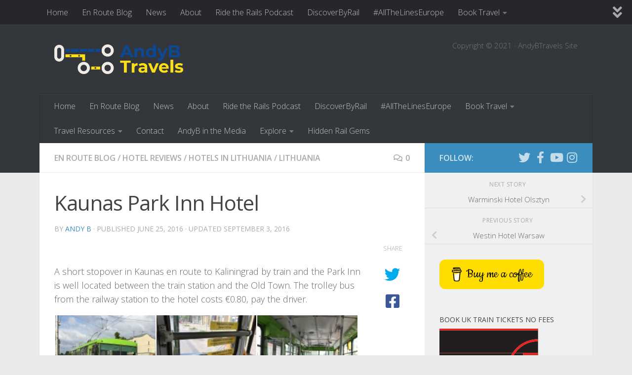

--- FILE ---
content_type: text/html; charset=UTF-8
request_url: https://www.andybtravels.com/wp-admin/admin-ajax.php
body_size: 3449
content:
%7B%221170040669675586_1444562561005868%22:%22%7B%5C%22likes%5C%22:%7B%5C%22data%5C%22:%5B%7B%5C%22id%5C%22:%5C%2225587726180892032%5C%22,%5C%22name%5C%22:%5C%22Peter%20Wasser%5C%22%7D,%7B%5C%22id%5C%22:%5C%2224783097764725792%5C%22,%5C%22name%5C%22:%5C%22Victor%20Beijert%5C%22%7D,%7B%5C%22id%5C%22:%5C%224103217643056746%5C%22,%5C%22name%5C%22:%5C%22David%20Ludlam%5C%22%7D%5D,%5C%22paging%5C%22:%7B%5C%22cursors%5C%22:%7B%5C%22before%5C%22:%5C%22QVFIUzVYUDV4Y0ZA2WUlIWVl6U2JEVWRHc29zWGI3R2otWTQ3T3RCNFpLS1dUU25Yc25ia29CRk9kb2RIVlg5UWV5cmNic2I1cWllaGE3ZAmg5NGdTS3ZAYSlZAR%5C%22,%5C%22after%5C%22:%5C%22QVFIU0NqenFLRkhDMHRPanJwN1dxX1gxWjdjSVRZALVpaaGNUZAy1yTzRyazBxMjBnbFlseXMzWG5UQVRYempDR1pwZAVpmanU4R2JEbnlDVjZAhSmdpRzFiM013%5C%22%7D%7D,%5C%22summary%5C%22:%7B%5C%22total_count%5C%22:3,%5C%22can_like%5C%22:true,%5C%22has_liked%5C%22:false%7D%7D,%5C%22comments%5C%22:%7B%5C%22data%5C%22:%5B%7B%5C%22id%5C%22:%5C%221444562561005868_1420537156352059%5C%22,%5C%22from%5C%22:%7B%5C%22id%5C%22:%5C%224103217643056746%5C%22,%5C%22name%5C%22:%5C%22David%20Ludlam%5C%22,%5C%22picture%5C%22:%7B%5C%22data%5C%22:%7B%5C%22url%5C%22:%5C%22https:%5C%5C/%5C%5C/platform-lookaside.fbsbx.com%5C%5C/platform%5C%5C/profilepic%5C%5C/?eai=Aa2Bmn4WFb8_aZCeZc08bXUn2j9lLxWAhqx9FNrVjlumS7Pw4o4uJi12NWc2lIfjfmCKHa0gaSsYBQ&psid=4103217643056746&height=50&width=50&ext=1768923952&hash=AT_waveXjK9SeaxMM8i4kGG9%5C%22%7D%7D%7D,%5C%22message%5C%22:%5C%22Always%20%20like%20%20the%20&quot;%20trundle:%20into%20%20Cologne%20station%20!!%20%5C%5Cud83d%5C%5Cude82%5C%5Cud83d%5C%5Cude00%5C%5Cud83c%5C%5Cudf85%5C%22,%5C%22created_time%5C%22:%5C%222025-12-19T20:13:21+0000%5C%22,%5C%22like_count%5C%22:1,%5C%22comment_count%5C%22:0%7D%5D,%5C%22paging%5C%22:%7B%5C%22cursors%5C%22:%7B%5C%22before%5C%22:%5C%22MQZDZD%5C%22,%5C%22after%5C%22:%5C%22MQZDZD%5C%22%7D%7D,%5C%22summary%5C%22:%7B%5C%22order%5C%22:%5C%22ranked%5C%22,%5C%22total_count%5C%22:1,%5C%22can_comment%5C%22:true%7D%7D,%5C%22love%5C%22:%7B%5C%22data%5C%22:%5B%5D,%5C%22summary%5C%22:%7B%5C%22total_count%5C%22:0%7D%7D,%5C%22wow%5C%22:%7B%5C%22data%5C%22:%5B%5D,%5C%22summary%5C%22:%7B%5C%22total_count%5C%22:0%7D%7D,%5C%22haha%5C%22:%7B%5C%22data%5C%22:%5B%5D,%5C%22summary%5C%22:%7B%5C%22total_count%5C%22:0%7D%7D,%5C%22sad%5C%22:%7B%5C%22data%5C%22:%5B%5D,%5C%22summary%5C%22:%7B%5C%22total_count%5C%22:0%7D%7D,%5C%22angry%5C%22:%7B%5C%22data%5C%22:%5B%5D,%5C%22summary%5C%22:%7B%5C%22total_count%5C%22:0%7D%7D,%5C%22id%5C%22:%5C%221170040669675586_1444562561005868%5C%22%7D%22,%221170040669675586_1444562561005868%22:%22%7B%5C%22likes%5C%22:%7B%5C%22data%5C%22:%5B%7B%5C%22id%5C%22:%5C%2225587726180892032%5C%22,%5C%22name%5C%22:%5C%22Peter%20Wasser%5C%22%7D,%7B%5C%22id%5C%22:%5C%2224783097764725792%5C%22,%5C%22name%5C%22:%5C%22Victor%20Beijert%5C%22%7D,%7B%5C%22id%5C%22:%5C%224103217643056746%5C%22,%5C%22name%5C%22:%5C%22David%20Ludlam%5C%22%7D%5D,%5C%22paging%5C%22:%7B%5C%22cursors%5C%22:%7B%5C%22before%5C%22:%5C%22QVFIUzVYUDV4Y0ZA2WUlIWVl6U2JEVWRHc29zWGI3R2otWTQ3T3RCNFpLS1dUU25Yc25ia29CRk9kb2RIVlg5UWV5cmNic2I1cWllaGE3ZAmg5NGdTS3ZAYSlZAR%5C%22,%5C%22after%5C%22:%5C%22QVFIU0NqenFLRkhDMHRPanJwN1dxX1gxWjdjSVRZALVpaaGNUZAy1yTzRyazBxMjBnbFlseXMzWG5UQVRYempDR1pwZAVpmanU4R2JEbnlDVjZAhSmdpRzFiM013%5C%22%7D%7D,%5C%22summary%5C%22:%7B%5C%22total_count%5C%22:3,%5C%22can_like%5C%22:true,%5C%22has_liked%5C%22:false%7D%7D,%5C%22comments%5C%22:%7B%5C%22data%5C%22:%5B%7B%5C%22id%5C%22:%5C%221444562561005868_1420537156352059%5C%22,%5C%22from%5C%22:%7B%5C%22id%5C%22:%5C%224103217643056746%5C%22,%5C%22name%5C%22:%5C%22David%20Ludlam%5C%22,%5C%22picture%5C%22:%7B%5C%22data%5C%22:%7B%5C%22url%5C%22:%5C%22https:%5C%5C/%5C%5C/platform-lookaside.fbsbx.com%5C%5C/platform%5C%5C/profilepic%5C%5C/?eai=Aa2Bmn4WFb8_aZCeZc08bXUn2j9lLxWAhqx9FNrVjlumS7Pw4o4uJi12NWc2lIfjfmCKHa0gaSsYBQ&psid=4103217643056746&height=50&width=50&ext=1768923952&hash=AT_waveXjK9SeaxMM8i4kGG9%5C%22%7D%7D%7D,%5C%22message%5C%22:%5C%22Always%20%20like%20%20the%20&quot;%20trundle:%20into%20%20Cologne%20station%20!!%20%5C%5Cud83d%5C%5Cude82%5C%5Cud83d%5C%5Cude00%5C%5Cud83c%5C%5Cudf85%5C%22,%5C%22created_time%5C%22:%5C%222025-12-19T20:13:21+0000%5C%22,%5C%22like_count%5C%22:1,%5C%22comment_count%5C%22:0%7D%5D,%5C%22paging%5C%22:%7B%5C%22cursors%5C%22:%7B%5C%22before%5C%22:%5C%22MQZDZD%5C%22,%5C%22after%5C%22:%5C%22MQZDZD%5C%22%7D%7D,%5C%22summary%5C%22:%7B%5C%22order%5C%22:%5C%22ranked%5C%22,%5C%22total_count%5C%22:1,%5C%22can_comment%5C%22:true%7D%7D,%5C%22love%5C%22:%7B%5C%22data%5C%22:%5B%5D,%5C%22summary%5C%22:%7B%5C%22total_count%5C%22:0%7D%7D,%5C%22wow%5C%22:%7B%5C%22data%5C%22:%5B%5D,%5C%22summary%5C%22:%7B%5C%22total_count%5C%22:0%7D%7D,%5C%22haha%5C%22:%7B%5C%22data%5C%22:%5B%5D,%5C%22summary%5C%22:%7B%5C%22total_count%5C%22:0%7D%7D,%5C%22sad%5C%22:%7B%5C%22data%5C%22:%5B%5D,%5C%22summary%5C%22:%7B%5C%22total_count%5C%22:0%7D%7D,%5C%22angry%5C%22:%7B%5C%22data%5C%22:%5B%5D,%5C%22summary%5C%22:%7B%5C%22total_count%5C%22:0%7D%7D,%5C%22id%5C%22:%5C%221170040669675586_1444562561005868%5C%22%7D%22,%221170040669675586_1444562561005868%22:%22%7B%5C%22likes%5C%22:%7B%5C%22data%5C%22:%5B%7B%5C%22id%5C%22:%5C%2225587726180892032%5C%22,%5C%22name%5C%22:%5C%22Peter%20Wasser%5C%22%7D,%7B%5C%22id%5C%22:%5C%2224783097764725792%5C%22,%5C%22name%5C%22:%5C%22Victor%20Beijert%5C%22%7D,%7B%5C%22id%5C%22:%5C%224103217643056746%5C%22,%5C%22name%5C%22:%5C%22David%20Ludlam%5C%22%7D%5D,%5C%22paging%5C%22:%7B%5C%22cursors%5C%22:%7B%5C%22before%5C%22:%5C%22QVFIUzVYUDV4Y0ZA2WUlIWVl6U2JEVWRHc29zWGI3R2otWTQ3T3RCNFpLS1dUU25Yc25ia29CRk9kb2RIVlg5UWV5cmNic2I1cWllaGE3ZAmg5NGdTS3ZAYSlZAR%5C%22,%5C%22after%5C%22:%5C%22QVFIU0NqenFLRkhDMHRPanJwN1dxX1gxWjdjSVRZALVpaaGNUZAy1yTzRyazBxMjBnbFlseXMzWG5UQVRYempDR1pwZAVpmanU4R2JEbnlDVjZAhSmdpRzFiM013%5C%22%7D%7D,%5C%22summary%5C%22:%7B%5C%22total_count%5C%22:3,%5C%22can_like%5C%22:true,%5C%22has_liked%5C%22:false%7D%7D,%5C%22comments%5C%22:%7B%5C%22data%5C%22:%5B%7B%5C%22id%5C%22:%5C%221444562561005868_1420537156352059%5C%22,%5C%22from%5C%22:%7B%5C%22id%5C%22:%5C%224103217643056746%5C%22,%5C%22name%5C%22:%5C%22David%20Ludlam%5C%22,%5C%22picture%5C%22:%7B%5C%22data%5C%22:%7B%5C%22url%5C%22:%5C%22https:%5C%5C/%5C%5C/platform-lookaside.fbsbx.com%5C%5C/platform%5C%5C/profilepic%5C%5C/?eai=Aa2Bmn4WFb8_aZCeZc08bXUn2j9lLxWAhqx9FNrVjlumS7Pw4o4uJi12NWc2lIfjfmCKHa0gaSsYBQ&psid=4103217643056746&height=50&width=50&ext=1768923952&hash=AT_waveXjK9SeaxMM8i4kGG9%5C%22%7D%7D%7D,%5C%22message%5C%22:%5C%22Always%20%20like%20%20the%20&quot;%20trundle:%20into%20%20Cologne%20station%20!!%20%5C%5Cud83d%5C%5Cude82%5C%5Cud83d%5C%5Cude00%5C%5Cud83c%5C%5Cudf85%5C%22,%5C%22created_time%5C%22:%5C%222025-12-19T20:13:21+0000%5C%22,%5C%22like_count%5C%22:1,%5C%22comment_count%5C%22:0%7D%5D,%5C%22paging%5C%22:%7B%5C%22cursors%5C%22:%7B%5C%22before%5C%22:%5C%22MQZDZD%5C%22,%5C%22after%5C%22:%5C%22MQZDZD%5C%22%7D%7D,%5C%22summary%5C%22:%7B%5C%22order%5C%22:%5C%22ranked%5C%22,%5C%22total_count%5C%22:1,%5C%22can_comment%5C%22:true%7D%7D,%5C%22love%5C%22:%7B%5C%22data%5C%22:%5B%5D,%5C%22summary%5C%22:%7B%5C%22total_count%5C%22:0%7D%7D,%5C%22wow%5C%22:%7B%5C%22data%5C%22:%5B%5D,%5C%22summary%5C%22:%7B%5C%22total_count%5C%22:0%7D%7D,%5C%22haha%5C%22:%7B%5C%22data%5C%22:%5B%5D,%5C%22summary%5C%22:%7B%5C%22total_count%5C%22:0%7D%7D,%5C%22sad%5C%22:%7B%5C%22data%5C%22:%5B%5D,%5C%22summary%5C%22:%7B%5C%22total_count%5C%22:0%7D%7D,%5C%22angry%5C%22:%7B%5C%22data%5C%22:%5B%5D,%5C%22summary%5C%22:%7B%5C%22total_count%5C%22:0%7D%7D,%5C%22id%5C%22:%5C%221170040669675586_1444562561005868%5C%22%7D%22,%221170040669675586_1444562561005868%22:%22%7B%5C%22likes%5C%22:%7B%5C%22data%5C%22:%5B%7B%5C%22id%5C%22:%5C%2225587726180892032%5C%22,%5C%22name%5C%22:%5C%22Peter%20Wasser%5C%22%7D,%7B%5C%22id%5C%22:%5C%2224783097764725792%5C%22,%5C%22name%5C%22:%5C%22Victor%20Beijert%5C%22%7D,%7B%5C%22id%5C%22:%5C%224103217643056746%5C%22,%5C%22name%5C%22:%5C%22David%20Ludlam%5C%22%7D%5D,%5C%22paging%5C%22:%7B%5C%22cursors%5C%22:%7B%5C%22before%5C%22:%5C%22QVFIUzVYUDV4Y0ZA2WUlIWVl6U2JEVWRHc29zWGI3R2otWTQ3T3RCNFpLS1dUU25Yc25ia29CRk9kb2RIVlg5UWV5cmNic2I1cWllaGE3ZAmg5NGdTS3ZAYSlZAR%5C%22,%5C%22after%5C%22:%5C%22QVFIU0NqenFLRkhDMHRPanJwN1dxX1gxWjdjSVRZALVpaaGNUZAy1yTzRyazBxMjBnbFlseXMzWG5UQVRYempDR1pwZAVpmanU4R2JEbnlDVjZAhSmdpRzFiM013%5C%22%7D%7D,%5C%22summary%5C%22:%7B%5C%22total_count%5C%22:3,%5C%22can_like%5C%22:true,%5C%22has_liked%5C%22:false%7D%7D,%5C%22comments%5C%22:%7B%5C%22data%5C%22:%5B%7B%5C%22id%5C%22:%5C%221444562561005868_1420537156352059%5C%22,%5C%22from%5C%22:%7B%5C%22id%5C%22:%5C%224103217643056746%5C%22,%5C%22name%5C%22:%5C%22David%20Ludlam%5C%22,%5C%22picture%5C%22:%7B%5C%22data%5C%22:%7B%5C%22url%5C%22:%5C%22https:%5C%5C/%5C%5C/platform-lookaside.fbsbx.com%5C%5C/platform%5C%5C/profilepic%5C%5C/?eai=Aa0RCEa9fbPzfHbrDHQ2xkJfsnRPeP-jV5VDABxzbQ_NJr-blfJ6k1sniMkAdTer7fjit9R3-739TQ&psid=4103217643056746&height=50&width=50&ext=1768924258&hash=AT_niTlviVl6U21XdIMjo1OW%5C%22%7D%7D%7D,%5C%22message%5C%22:%5C%22Always%20%20like%20%20the%20&quot;%20trundle:%20into%20%20Cologne%20station%20!!%20%5C%5Cud83d%5C%5Cude82%5C%5Cud83d%5C%5Cude00%5C%5Cud83c%5C%5Cudf85%5C%22,%5C%22created_time%5C%22:%5C%222025-12-19T20:13:21+0000%5C%22,%5C%22like_count%5C%22:1,%5C%22comment_count%5C%22:0%7D%5D,%5C%22paging%5C%22:%7B%5C%22cursors%5C%22:%7B%5C%22before%5C%22:%5C%22MQZDZD%5C%22,%5C%22after%5C%22:%5C%22MQZDZD%5C%22%7D%7D,%5C%22summary%5C%22:%7B%5C%22order%5C%22:%5C%22ranked%5C%22,%5C%22total_count%5C%22:1,%5C%22can_comment%5C%22:true%7D%7D,%5C%22love%5C%22:%7B%5C%22data%5C%22:%5B%5D,%5C%22summary%5C%22:%7B%5C%22total_count%5C%22:0%7D%7D,%5C%22wow%5C%22:%7B%5C%22data%5C%22:%5B%5D,%5C%22summary%5C%22:%7B%5C%22total_count%5C%22:0%7D%7D,%5C%22haha%5C%22:%7B%5C%22data%5C%22:%5B%5D,%5C%22summary%5C%22:%7B%5C%22total_count%5C%22:0%7D%7D,%5C%22sad%5C%22:%7B%5C%22data%5C%22:%5B%5D,%5C%22summary%5C%22:%7B%5C%22total_count%5C%22:0%7D%7D,%5C%22angry%5C%22:%7B%5C%22data%5C%22:%5B%5D,%5C%22summary%5C%22:%7B%5C%22total_count%5C%22:0%7D%7D,%5C%22id%5C%22:%5C%221170040669675586_1444562561005868%5C%22%7D%22,%221170040669675586_1446145297514261%22:%22%7B%5C%22likes%5C%22:%7B%5C%22data%5C%22:%5B%7B%5C%22id%5C%22:%5C%2225587726180892032%5C%22,%5C%22name%5C%22:%5C%22Peter%20Wasser%5C%22%7D,%7B%5C%22id%5C%22:%5C%2224783097764725792%5C%22,%5C%22name%5C%22:%5C%22Victor%20Beijert%5C%22%7D,%7B%5C%22id%5C%22:%5C%224103217643056746%5C%22,%5C%22name%5C%22:%5C%22David%20Ludlam%5C%22%7D%5D,%5C%22paging%5C%22:%7B%5C%22cursors%5C%22:%7B%5C%22before%5C%22:%5C%22QVFIUzVYUDV4Y0ZA2WUlIWVl6U2JEVWRHc29zWGI3R2otWTQ3T3RCNFpLS1dUU25Yc25ia29CRk9kb2RIVlg5UWV5cmNic2I1cWllaGE3ZAmg5NGdTS3ZAYSlZAR%5C%22,%5C%22after%5C%22:%5C%22QVFIU0NqenFLRkhDMHRPanJwN1dxX1gxWjdjSVRZALVpaaGNUZAy1yTzRyazBxMjBnbFlseXMzWG5UQVRYempDR1pwZAVpmanU4R2JEbnlDVjZAhSmdpRzFiM013%5C%22%7D%7D,%5C%22summary%5C%22:%7B%5C%22total_count%5C%22:3,%5C%22can_like%5C%22:true,%5C%22has_liked%5C%22:false%7D%7D,%5C%22comments%5C%22:%7B%5C%22data%5C%22:%5B%7B%5C%22id%5C%22:%5C%221444562561005868_1420537156352059%5C%22,%5C%22from%5C%22:%7B%5C%22id%5C%22:%5C%224103217643056746%5C%22,%5C%22name%5C%22:%5C%22David%20Ludlam%5C%22,%5C%22picture%5C%22:%7B%5C%22data%5C%22:%7B%5C%22url%5C%22:%5C%22https:%5C%5C/%5C%5C/platform-lookaside.fbsbx.com%5C%5C/platform%5C%5C/profilepic%5C%5C/?eai=Aa3b-kMESmTvSIRigarKYHxKAhM_Qpu2VEXO7z0X5dfS20zYU61ZAizU5gJ0gbcj_N52GL26K4jQgQ&psid=4103217643056746&height=50&width=50&ext=1768846425&hash=AT_4BL1ufYxondOtdk4I369x%5C%22%7D%7D%7D,%5C%22message%5C%22:%5C%22Always%20%20like%20%20the%20&quot;%20trundle:%20into%20%20Cologne%20station%20!!%20%5C%5Cud83d%5C%5Cude82%5C%5Cud83d%5C%5Cude00%5C%5Cud83c%5C%5Cudf85%5C%22,%5C%22created_time%5C%22:%5C%222025-12-19T20:13:21+0000%5C%22,%5C%22like_count%5C%22:1,%5C%22comment_count%5C%22:0%7D%5D,%5C%22paging%5C%22:%7B%5C%22cursors%5C%22:%7B%5C%22before%5C%22:%5C%22MQZDZD%5C%22,%5C%22after%5C%22:%5C%22MQZDZD%5C%22%7D%7D,%5C%22summary%5C%22:%7B%5C%22order%5C%22:%5C%22ranked%5C%22,%5C%22total_count%5C%22:1,%5C%22can_comment%5C%22:true%7D%7D,%5C%22love%5C%22:%7B%5C%22data%5C%22:%5B%5D,%5C%22summary%5C%22:%7B%5C%22total_count%5C%22:0%7D%7D,%5C%22wow%5C%22:%7B%5C%22data%5C%22:%5B%5D,%5C%22summary%5C%22:%7B%5C%22total_count%5C%22:0%7D%7D,%5C%22haha%5C%22:%7B%5C%22data%5C%22:%5B%5D,%5C%22summary%5C%22:%7B%5C%22total_count%5C%22:0%7D%7D,%5C%22sad%5C%22:%7B%5C%22data%5C%22:%5B%5D,%5C%22summary%5C%22:%7B%5C%22total_count%5C%22:0%7D%7D,%5C%22angry%5C%22:%7B%5C%22data%5C%22:%5B%5D,%5C%22summary%5C%22:%7B%5C%22total_count%5C%22:0%7D%7D,%5C%22id%5C%22:%5C%221170040669675586_1444562561005868%5C%22%7D%22,%221170040669675586_1446145297514261%22:%22%7B%5C%22likes%5C%22:%7B%5C%22data%5C%22:%5B%7B%5C%22id%5C%22:%5C%2225587726180892032%5C%22,%5C%22name%5C%22:%5C%22Peter%20Wasser%5C%22%7D,%7B%5C%22id%5C%22:%5C%2224783097764725792%5C%22,%5C%22name%5C%22:%5C%22Victor%20Beijert%5C%22%7D,%7B%5C%22id%5C%22:%5C%224103217643056746%5C%22,%5C%22name%5C%22:%5C%22David%20Ludlam%5C%22%7D%5D,%5C%22paging%5C%22:%7B%5C%22cursors%5C%22:%7B%5C%22before%5C%22:%5C%22QVFIUzVYUDV4Y0ZA2WUlIWVl6U2JEVWRHc29zWGI3R2otWTQ3T3RCNFpLS1dUU25Yc25ia29CRk9kb2RIVlg5UWV5cmNic2I1cWllaGE3ZAmg5NGdTS3ZAYSlZAR%5C%22,%5C%22after%5C%22:%5C%22QVFIU0NqenFLRkhDMHRPanJwN1dxX1gxWjdjSVRZALVpaaGNUZAy1yTzRyazBxMjBnbFlseXMzWG5UQVRYempDR1pwZAVpmanU4R2JEbnlDVjZAhSmdpRzFiM013%5C%22%7D%7D,%5C%22summary%5C%22:%7B%5C%22total_count%5C%22:3,%5C%22can_like%5C%22:true,%5C%22has_liked%5C%22:false%7D%7D,%5C%22comments%5C%22:%7B%5C%22data%5C%22:%5B%7B%5C%22id%5C%22:%5C%221444562561005868_1420537156352059%5C%22,%5C%22from%5C%22:%7B%5C%22id%5C%22:%5C%224103217643056746%5C%22,%5C%22name%5C%22:%5C%22David%20Ludlam%5C%22,%5C%22picture%5C%22:%7B%5C%22data%5C%22:%7B%5C%22url%5C%22:%5C%22https:%5C%5C/%5C%5C/platform-lookaside.fbsbx.com%5C%5C/platform%5C%5C/profilepic%5C%5C/?eai=Aa3b-kMESmTvSIRigarKYHxKAhM_Qpu2VEXO7z0X5dfS20zYU61ZAizU5gJ0gbcj_N52GL26K4jQgQ&psid=4103217643056746&height=50&width=50&ext=1768846425&hash=AT_4BL1ufYxondOtdk4I369x%5C%22%7D%7D%7D,%5C%22message%5C%22:%5C%22Always%20%20like%20%20the%20&quot;%20trundle:%20into%20%20Cologne%20station%20!!%20%5C%5Cud83d%5C%5Cude82%5C%5Cud83d%5C%5Cude00%5C%5Cud83c%5C%5Cudf85%5C%22,%5C%22created_time%5C%22:%5C%222025-12-19T20:13:21+0000%5C%22,%5C%22like_count%5C%22:1,%5C%22comment_count%5C%22:0%7D%5D,%5C%22paging%5C%22:%7B%5C%22cursors%5C%22:%7B%5C%22before%5C%22:%5C%22MQZDZD%5C%22,%5C%22after%5C%22:%5C%22MQZDZD%5C%22%7D%7D,%5C%22summary%5C%22:%7B%5C%22order%5C%22:%5C%22ranked%5C%22,%5C%22total_count%5C%22:1,%5C%22can_comment%5C%22:true%7D%7D,%5C%22love%5C%22:%7B%5C%22data%5C%22:%5B%5D,%5C%22summary%5C%22:%7B%5C%22total_count%5C%22:0%7D%7D,%5C%22wow%5C%22:%7B%5C%22data%5C%22:%5B%5D,%5C%22summary%5C%22:%7B%5C%22total_count%5C%22:0%7D%7D,%5C%22haha%5C%22:%7B%5C%22data%5C%22:%5B%5D,%5C%22summary%5C%22:%7B%5C%22total_count%5C%22:0%7D%7D,%5C%22sad%5C%22:%7B%5C%22data%5C%22:%5B%5D,%5C%22summary%5C%22:%7B%5C%22total_count%5C%22:0%7D%7D,%5C%22angry%5C%22:%7B%5C%22data%5C%22:%5B%5D,%5C%22summary%5C%22:%7B%5C%22total_count%5C%22:0%7D%7D,%5C%22id%5C%22:%5C%221170040669675586_1444562561005868%5C%22%7D%22,%221170040669675586_1446145297514261%22:%22%7B%5C%22likes%5C%22:%7B%5C%22data%5C%22:%5B%7B%5C%22id%5C%22:%5C%2225587726180892032%5C%22,%5C%22name%5C%22:%5C%22Peter%20Wasser%5C%22%7D,%7B%5C%22id%5C%22:%5C%2224783097764725792%5C%22,%5C%22name%5C%22:%5C%22Victor%20Beijert%5C%22%7D,%7B%5C%22id%5C%22:%5C%224103217643056746%5C%22,%5C%22name%5C%22:%5C%22David%20Ludlam%5C%22%7D%5D,%5C%22paging%5C%22:%7B%5C%22cursors%5C%22:%7B%5C%22before%5C%22:%5C%22QVFIUzVYUDV4Y0ZA2WUlIWVl6U2JEVWRHc29zWGI3R2otWTQ3T3RCNFpLS1dUU25Yc25ia29CRk9kb2RIVlg5UWV5cmNic2I1cWllaGE3ZAmg5NGdTS3ZAYSlZAR%5C%22,%5C%22after%5C%22:%5C%22QVFIU0NqenFLRkhDMHRPanJwN1dxX1gxWjdjSVRZALVpaaGNUZAy1yTzRyazBxMjBnbFlseXMzWG5UQVRYempDR1pwZAVpmanU4R2JEbnlDVjZAhSmdpRzFiM013%5C%22%7D%7D,%5C%22summary%5C%22:%7B%5C%22total_count%5C%22:3,%5C%22can_like%5C%22:true,%5C%22has_liked%5C%22:false%7D%7D,%5C%22comments%5C%22:%7B%5C%22data%5C%22:%5B%7B%5C%22id%5C%22:%5C%221444562561005868_1420537156352059%5C%22,%5C%22from%5C%22:%7B%5C%22id%5C%22:%5C%224103217643056746%5C%22,%5C%22name%5C%22:%5C%22David%20Ludlam%5C%22,%5C%22picture%5C%22:%7B%5C%22data%5C%22:%7B%5C%22url%5C%22:%5C%22https:%5C%5C/%5C%5C/platform-lookaside.fbsbx.com%5C%5C/platform%5C%5C/profilepic%5C%5C/?eai=Aa3b-kMESmTvSIRigarKYHxKAhM_Qpu2VEXO7z0X5dfS20zYU61ZAizU5gJ0gbcj_N52GL26K4jQgQ&psid=4103217643056746&height=50&width=50&ext=1768846425&hash=AT_4BL1ufYxondOtdk4I369x%5C%22%7D%7D%7D,%5C%22message%5C%22:%5C%22Always%20%20like%20%20the%20&quot;%20trundle:%20into%20%20Cologne%20station%20!!%20%5C%5Cud83d%5C%5Cude82%5C%5Cud83d%5C%5Cude00%5C%5Cud83c%5C%5Cudf85%5C%22,%5C%22created_time%5C%22:%5C%222025-12-19T20:13:21+0000%5C%22,%5C%22like_count%5C%22:1,%5C%22comment_count%5C%22:0%7D%5D,%5C%22paging%5C%22:%7B%5C%22cursors%5C%22:%7B%5C%22before%5C%22:%5C%22MQZDZD%5C%22,%5C%22after%5C%22:%5C%22MQZDZD%5C%22%7D%7D,%5C%22summary%5C%22:%7B%5C%22order%5C%22:%5C%22ranked%5C%22,%5C%22total_count%5C%22:1,%5C%22can_comment%5C%22:true%7D%7D,%5C%22love%5C%22:%7B%5C%22data%5C%22:%5B%5D,%5C%22summary%5C%22:%7B%5C%22total_count%5C%22:0%7D%7D,%5C%22wow%5C%22:%7B%5C%22data%5C%22:%5B%5D,%5C%22summary%5C%22:%7B%5C%22total_count%5C%22:0%7D%7D,%5C%22haha%5C%22:%7B%5C%22data%5C%22:%5B%5D,%5C%22summary%5C%22:%7B%5C%22total_count%5C%22:0%7D%7D,%5C%22sad%5C%22:%7B%5C%22data%5C%22:%5B%5D,%5C%22summary%5C%22:%7B%5C%22total_count%5C%22:0%7D%7D,%5C%22angry%5C%22:%7B%5C%22data%5C%22:%5B%5D,%5C%22summary%5C%22:%7B%5C%22total_count%5C%22:0%7D%7D,%5C%22id%5C%22:%5C%221170040669675586_1444562561005868%5C%22%7D%22,%221170040669675586_1446145297514261%22:%22%7B%5C%22likes%5C%22:%7B%5C%22data%5C%22:%5B%7B%5C%22id%5C%22:%5C%2225587726180892032%5C%22,%5C%22name%5C%22:%5C%22Peter%20Wasser%5C%22%7D,%7B%5C%22id%5C%22:%5C%2224783097764725792%5C%22,%5C%22name%5C%22:%5C%22Victor%20Beijert%5C%22%7D,%7B%5C%22id%5C%22:%5C%224103217643056746%5C%22,%5C%22name%5C%22:%5C%22David%20Ludlam%5C%22%7D%5D,%5C%22paging%5C%22:%7B%5C%22cursors%5C%22:%7B%5C%22before%5C%22:%5C%22QVFIUzVYUDV4Y0ZA2WUlIWVl6U2JEVWRHc29zWGI3R2otWTQ3T3RCNFpLS1dUU25Yc25ia29CRk9kb2RIVlg5UWV5cmNic2I1cWllaGE3ZAmg5NGdTS3ZAYSlZAR%5C%22,%5C%22after%5C%22:%5C%22QVFIU0NqenFLRkhDMHRPanJwN1dxX1gxWjdjSVRZALVpaaGNUZAy1yTzRyazBxMjBnbFlseXMzWG5UQVRYempDR1pwZAVpmanU4R2JEbnlDVjZAhSmdpRzFiM013%5C%22%7D%7D,%5C%22summary%5C%22:%7B%5C%22total_count%5C%22:3,%5C%22can_like%5C%22:true,%5C%22has_liked%5C%22:false%7D%7D,%5C%22comments%5C%22:%7B%5C%22data%5C%22:%5B%7B%5C%22id%5C%22:%5C%221444562561005868_1420537156352059%5C%22,%5C%22from%5C%22:%7B%5C%22id%5C%22:%5C%224103217643056746%5C%22,%5C%22name%5C%22:%5C%22David%20Ludlam%5C%22,%5C%22picture%5C%22:%7B%5C%22data%5C%22:%7B%5C%22url%5C%22:%5C%22https:%5C%5C/%5C%5C/platform-lookaside.fbsbx.com%5C%5C/platform%5C%5C/profilepic%5C%5C/?eai=Aa3b-kMESmTvSIRigarKYHxKAhM_Qpu2VEXO7z0X5dfS20zYU61ZAizU5gJ0gbcj_N52GL26K4jQgQ&psid=4103217643056746&height=50&width=50&ext=1768846425&hash=AT_4BL1ufYxondOtdk4I369x%5C%22%7D%7D%7D,%5C%22message%5C%22:%5C%22Always%20%20like%20%20the%20&quot;%20trundle:%20into%20%20Cologne%20station%20!!%20%5C%5Cud83d%5C%5Cude82%5C%5Cud83d%5C%5Cude00%5C%5Cud83c%5C%5Cudf85%5C%22,%5C%22created_time%5C%22:%5C%222025-12-19T20:13:21+0000%5C%22,%5C%22like_count%5C%22:1,%5C%22comment_count%5C%22:0%7D%5D,%5C%22paging%5C%22:%7B%5C%22cursors%5C%22:%7B%5C%22before%5C%22:%5C%22MQZDZD%5C%22,%5C%22after%5C%22:%5C%22MQZDZD%5C%22%7D%7D,%5C%22summary%5C%22:%7B%5C%22order%5C%22:%5C%22ranked%5C%22,%5C%22total_count%5C%22:1,%5C%22can_comment%5C%22:true%7D%7D,%5C%22love%5C%22:%7B%5C%22data%5C%22:%5B%5D,%5C%22summary%5C%22:%7B%5C%22total_count%5C%22:0%7D%7D,%5C%22wow%5C%22:%7B%5C%22data%5C%22:%5B%5D,%5C%22summary%5C%22:%7B%5C%22total_count%5C%22:0%7D%7D,%5C%22haha%5C%22:%7B%5C%22data%5C%22:%5B%5D,%5C%22summary%5C%22:%7B%5C%22total_count%5C%22:0%7D%7D,%5C%22sad%5C%22:%7B%5C%22data%5C%22:%5B%5D,%5C%22summary%5C%22:%7B%5C%22total_count%5C%22:0%7D%7D,%5C%22angry%5C%22:%7B%5C%22data%5C%22:%5B%5D,%5C%22summary%5C%22:%7B%5C%22total_count%5C%22:0%7D%7D,%5C%22id%5C%22:%5C%221170040669675586_1444562561005868%5C%22%7D%22,%221170040669675586_1446309170831207%22:%220%22,%221170040669675586_1446309170831207%22:%220%22,%221170040669675586_1446309170831207%22:%220%22,%221170040669675586_1446309170831207%22:%220%22,%221170040669675586_1436487841813340%22:%22%7B%5C%22likes%5C%22:%7B%5C%22data%5C%22:%5B%7B%5C%22id%5C%22:%5C%225039831442760961%5C%22,%5C%22name%5C%22:%5C%22Ian%20Cambridge%5C%22%7D,%7B%5C%22id%5C%22:%5C%222213092202151595%5C%22,%5C%22name%5C%22:%5C%22John%20Stewart%5C%22%7D,%7B%5C%22id%5C%22:%5C%2224374239962187011%5C%22,%5C%22name%5C%22:%5C%22Chris%20Ogilvie%5C%22%7D%5D,%5C%22paging%5C%22:%7B%5C%22cursors%5C%22:%7B%5C%22before%5C%22:%5C%22QVFIU0R4ajFYb2V6NzR3WHB2Nk9KOGdIdnZAZAYjBkSHZAMU3dfRzM1LUF0NVcwOGRpR0dxeGRtT3N3dkxMTm5INnNoeTEZD%5C%22,%5C%22after%5C%22:%5C%22QVFIU2tmQWd5cXhVRlFTaEt6MkRnLVB4MlFVaUFxTTFEMUFkV1VLN21pMXhMZA2RkUkpMdzhDS09xYlhOaWp3U3EtOXYZD%5C%22%7D,%5C%22next%5C%22:%5C%22https:%5C%5C/%5C%5C/graph.facebook.com%5C%5C/v18.0%5C%5C/1170040669675586_1436487841813340%5C%5C/likes?access_token=x_cff_hide_token_x&fields=id%252Cname%252Clink&summary=true&limit=3&after=QVFIU2tmQWd5cXhVRlFTaEt6MkRnLVB4MlFVaUFxTTFEMUFkV1VLN21pMXhMZA2RkUkpMdzhDS09xYlhOaWp3U3EtOXYZD%5C%22%7D,%5C%22summary%5C%22:%7B%5C%22total_count%5C%22:11,%5C%22can_like%5C%22:true,%5C%22has_liked%5C%22:false%7D%7D,%5C%22comments%5C%22:%7B%5C%22data%5C%22:%5B%7B%5C%22id%5C%22:%5C%221436487841813340_803105592751337%5C%22,%5C%22from%5C%22:%7B%5C%22id%5C%22:%5C%224103217643056746%5C%22,%5C%22name%5C%22:%5C%22David%20Ludlam%5C%22,%5C%22picture%5C%22:%7B%5C%22data%5C%22:%7B%5C%22url%5C%22:%5C%22https:%5C%5C/%5C%5C/platform-lookaside.fbsbx.com%5C%5C/platform%5C%5C/profilepic%5C%5C/?eai=Aa2hs6WmBeQeG1vPrcFrjM_zalZ0DkHuUO5WxwZ3BP5ei0vlSh-0WU5lcQK7rHE9Xhgdoyga7pxaYQ&psid=4103217643056746&height=50&width=50&ext=1768966184&hash=AT_7d1qun-gkXm2c6L95vhhD%5C%22%7D%7D%7D,%5C%22message%5C%22:%5C%22Not%20been%20there%20!%5C%5Cud83d%5C%5Cude82%20%5C%5Cud83d%5C%5Cude15%5C%22,%5C%22created_time%5C%22:%5C%222025-12-09T20:50:57+0000%5C%22,%5C%22like_count%5C%22:1,%5C%22comment_count%5C%22:1%7D,%7B%5C%22id%5C%22:%5C%221436487841813340_1547008876633438%5C%22,%5C%22from%5C%22:%7B%5C%22id%5C%22:%5C%224000863729971937%5C%22,%5C%22name%5C%22:%5C%22Perry%20Huntoon%5C%22,%5C%22picture%5C%22:%7B%5C%22data%5C%22:%7B%5C%22url%5C%22:%5C%22https:%5C%5C/%5C%5C/platform-lookaside.fbsbx.com%5C%5C/platform%5C%5C/profilepic%5C%5C/?eai=Aa0q4pbLWXKOtn1NVhPCnSXK1TBlLm_LX8P074d-sK2rCfP9kCcGfFHbICY7AHr4Hp2zPUFZHzR8TQ&psid=4000863729971937&height=50&width=50&ext=1768966184&hash=AT_GEwgasBjihajCdvHVIUZA%5C%22%7D%7D%7D,%5C%22message%5C%22:%5C%22A%20wonderful%20trip.%20I%20did%20it%20a%20decade%20ago.%5C%22,%5C%22created_time%5C%22:%5C%222025-12-09T19:52:21+0000%5C%22,%5C%22like_count%5C%22:1,%5C%22comment_count%5C%22:0%7D,%7B%5C%22id%5C%22:%5C%221436487841813340_1332127488714098%5C%22,%5C%22from%5C%22:%7B%5C%22id%5C%22:%5C%225232239240180235%5C%22,%5C%22name%5C%22:%5C%22Mark%20Lee%5C%22,%5C%22picture%5C%22:%7B%5C%22data%5C%22:%7B%5C%22url%5C%22:%5C%22https:%5C%5C/%5C%5C/platform-lookaside.fbsbx.com%5C%5C/platform%5C%5C/profilepic%5C%5C/?eai=Aa1D4o0FtpBEXvA9v4HpboYj8je2b6mQ-id5-bn-hKfrBcniCQ6dYgCbQ763U1H1HTqpUEjo4BxM1A&psid=5232239240180235&height=50&width=50&ext=1768966184&hash=AT-RXgMGkKXTzZBKjxi1cy9W%5C%22%7D%7D%7D,%5C%22message%5C%22:%5C%22Loved%20that%20journey%20..%20a%20long%20time%20ago%5C%22,%5C%22created_time%5C%22:%5C%222025-12-09T19:46:28+0000%5C%22,%5C%22like_count%5C%22:1,%5C%22comment_count%5C%22:0%7D,%7B%5C%22id%5C%22:%5C%221436487841813340_2050783722350376%5C%22,%5C%22from%5C%22:%7B%5C%22id%5C%22:%5C%222926168194085206%5C%22,%5C%22name%5C%22:%5C%22Joanne%20Brabin%5C%22,%5C%22picture%5C%22:%7B%5C%22data%5C%22:%7B%5C%22url%5C%22:%5C%22https:%5C%5C/%5C%5C/platform-lookaside.fbsbx.com%5C%5C/platform%5C%5C/profilepic%5C%5C/?eai=Aa1YoWVvnOzlBXinCsOUdYzJejJtpCDXoszjpzo3T2SUMXb_zsGi0J8UcNwA1PkuGwroY17slLauQA&psid=2926168194085206&height=50&width=50&ext=1768966184&hash=AT9jNxkpbIJhfQhFD5KT2Ot4%5C%22%7D%7D%7D,%5C%22message%5C%22:%5C%22Looks%20fabulous%5C%22,%5C%22created_time%5C%22:%5C%222025-12-10T13:17:47+0000%5C%22,%5C%22like_count%5C%22:0,%5C%22comment_count%5C%22:0,%5C%22attachment%5C%22:%7B%5C%22media%5C%22:%7B%5C%22image%5C%22:%7B%5C%22height%5C%22:240,%5C%22src%5C%22:%5C%22https:%5C%5C/%5C%5C/scontent-lhr6-2.xx.fbcdn.net%5C%5C/v%5C%5C/t39.1997-6%5C%5C/67873618_2313405978779093_2089253585207427072_n.png?_nc_cat=1&ccb=1-7&_nc_sid=23dd7b&_nc_ohc=Ug0uRLQ21CgQ7kNvwHHSSp6&_nc_oc=Admj1_JeiRwLG4fIsnWTXMLiUT1hXaqQCuRgmXMNnmJUQbgdRblySbB4vAIIdtNEoxA&_nc_zt=26&_nc_ht=scontent-lhr6-2.xx&edm=AJfPMC4EAAAA&_nc_gid=qxnU3JO7Jxk8ljgOMzrXJA&_nc_tpa=Q5bMBQGlggVwNHI2I3ak8o83bR8txkcy54UqGrp5_V5nAM4PxLKIt1XyzaJCb157mILjHKAmGAAMs1osRw&oh=00_AfmSMoyDf_mkG4mbtMKoczU-y5R3y8GM22d1ApdfznsF0A&oe=694E8CE5%5C%22,%5C%22width%5C%22:240%7D%7D%7D%7D%5D,%5C%22paging%5C%22:%7B%5C%22cursors%5C%22:%7B%5C%22before%5C%22:%5C%22NAZDZD%5C%22,%5C%22after%5C%22:%5C%22MQZDZD%5C%22%7D%7D,%5C%22summary%5C%22:%7B%5C%22order%5C%22:%5C%22ranked%5C%22,%5C%22total_count%5C%22:4,%5C%22can_comment%5C%22:true%7D%7D,%5C%22love%5C%22:%7B%5C%22data%5C%22:%5B%5D,%5C%22summary%5C%22:%7B%5C%22total_count%5C%22:0%7D%7D,%5C%22wow%5C%22:%7B%5C%22data%5C%22:%5B%5D,%5C%22summary%5C%22:%7B%5C%22total_count%5C%22:1%7D%7D,%5C%22haha%5C%22:%7B%5C%22data%5C%22:%5B%5D,%5C%22summary%5C%22:%7B%5C%22total_count%5C%22:0%7D%7D,%5C%22sad%5C%22:%7B%5C%22data%5C%22:%5B%5D,%5C%22summary%5C%22:%7B%5C%22total_count%5C%22:0%7D%7D,%5C%22angry%5C%22:%7B%5C%22data%5C%22:%5B%5D,%5C%22summary%5C%22:%7B%5C%22total_count%5C%22:0%7D%7D,%5C%22id%5C%22:%5C%221170040669675586_1436487841813340%5C%22%7D%22,%221170040669675586_1436487841813340%22:%22%7B%5C%22likes%5C%22:%7B%5C%22data%5C%22:%5B%7B%5C%22id%5C%22:%5C%225039831442760961%5C%22,%5C%22name%5C%22:%5C%22Ian%20Cambridge%5C%22%7D,%7B%5C%22id%5C%22:%5C%222213092202151595%5C%22,%5C%22name%5C%22:%5C%22John%20Stewart%5C%22%7D,%7B%5C%22id%5C%22:%5C%2224374239962187011%5C%22,%5C%22name%5C%22:%5C%22Chris%20Ogilvie%5C%22%7D%5D,%5C%22paging%5C%22:%7B%5C%22cursors%5C%22:%7B%5C%22before%5C%22:%5C%22QVFIU0R4ajFYb2V6NzR3WHB2Nk9KOGdIdnZAZAYjBkSHZAMU3dfRzM1LUF0NVcwOGRpR0dxeGRtT3N3dkxMTm5INnNoeTEZD%5C%22,%5C%22after%5C%22:%5C%22QVFIU2tmQWd5cXhVRlFTaEt6MkRnLVB4MlFVaUFxTTFEMUFkV1VLN21pMXhMZA2RkUkpMdzhDS09xYlhOaWp3U3EtOXYZD%5C%22%7D,%5C%22next%5C%22:%5C%22https:%5C%5C/%5C%5C/graph.facebook.com%5C%5C/v18.0%5C%5C/1170040669675586_1436487841813340%5C%5C/likes?access_token=x_cff_hide_token_x&fields=id%252Cname%252Clink&summary=true&limit=3&after=QVFIU2tmQWd5cXhVRlFTaEt6MkRnLVB4MlFVaUFxTTFEMUFkV1VLN21pMXhMZA2RkUkpMdzhDS09xYlhOaWp3U3EtOXYZD%5C%22%7D,%5C%22summary%5C%22:%7B%5C%22total_count%5C%22:11,%5C%22can_like%5C%22:true,%5C%22has_liked%5C%22:false%7D%7D,%5C%22comments%5C%22:%7B%5C%22data%5C%22:%5B%7B%5C%22id%5C%22:%5C%221436487841813340_803105592751337%5C%22,%5C%22from%5C%22:%7B%5C%22id%5C%22:%5C%224103217643056746%5C%22,%5C%22name%5C%22:%5C%22David%20Ludlam%5C%22,%5C%22picture%5C%22:%7B%5C%22data%5C%22:%7B%5C%22url%5C%22:%5C%22https:%5C%5C/%5C%5C/platform-lookaside.fbsbx.com%5C%5C/platform%5C%5C/profilepic%5C%5C/?eai=Aa2hs6WmBeQeG1vPrcFrjM_zalZ0DkHuUO5WxwZ3BP5ei0vlSh-0WU5lcQK7rHE9Xhgdoyga7pxaYQ&psid=4103217643056746&height=50&width=50&ext=1768966184&hash=AT_7d1qun-gkXm2c6L95vhhD%5C%22%7D%7D%7D,%5C%22message%5C%22:%5C%22Not%20been%20there%20!%5C%5Cud83d%5C%5Cude82%20%5C%5Cud83d%5C%5Cude15%5C%22,%5C%22created_time%5C%22:%5C%222025-12-09T20:50:57+0000%5C%22,%5C%22like_count%5C%22:1,%5C%22comment_count%5C%22:1%7D,%7B%5C%22id%5C%22:%5C%221436487841813340_1547008876633438%5C%22,%5C%22from%5C%22:%7B%5C%22id%5C%22:%5C%224000863729971937%5C%22,%5C%22name%5C%22:%5C%22Perry%20Huntoon%5C%22,%5C%22picture%5C%22:%7B%5C%22data%5C%22:%7B%5C%22url%5C%22:%5C%22https:%5C%5C/%5C%5C/platform-lookaside.fbsbx.com%5C%5C/platform%5C%5C/profilepic%5C%5C/?eai=Aa0q4pbLWXKOtn1NVhPCnSXK1TBlLm_LX8P074d-sK2rCfP9kCcGfFHbICY7AHr4Hp2zPUFZHzR8TQ&psid=4000863729971937&height=50&width=50&ext=1768966184&hash=AT_GEwgasBjihajCdvHVIUZA%5C%22%7D%7D%7D,%5C%22message%5C%22:%5C%22A%20wonderful%20trip.%20I%20did%20it%20a%20decade%20ago.%5C%22,%5C%22created_time%5C%22:%5C%222025-12-09T19:52:21+0000%5C%22,%5C%22like_count%5C%22:1,%5C%22comment_count%5C%22:0%7D,%7B%5C%22id%5C%22:%5C%221436487841813340_1332127488714098%5C%22,%5C%22from%5C%22:%7B%5C%22id%5C%22:%5C%225232239240180235%5C%22,%5C%22name%5C%22:%5C%22Mark%20Lee%5C%22,%5C%22picture%5C%22:%7B%5C%22data%5C%22:%7B%5C%22url%5C%22:%5C%22https:%5C%5C/%5C%5C/platform-lookaside.fbsbx.com%5C%5C/platform%5C%5C/profilepic%5C%5C/?eai=Aa1D4o0FtpBEXvA9v4HpboYj8je2b6mQ-id5-bn-hKfrBcniCQ6dYgCbQ763U1H1HTqpUEjo4BxM1A&psid=5232239240180235&height=50&width=50&ext=1768966184&hash=AT-RXgMGkKXTzZBKjxi1cy9W%5C%22%7D%7D%7D,%5C%22message%5C%22:%5C%22Loved%20that%20journey%20..%20a%20long%20time%20ago%5C%22,%5C%22created_time%5C%22:%5C%222025-12-09T19:46:28+0000%5C%22,%5C%22like_count%5C%22:1,%5C%22comment_count%5C%22:0%7D,%7B%5C%22id%5C%22:%5C%221436487841813340_2050783722350376%5C%22,%5C%22from%5C%22:%7B%5C%22id%5C%22:%5C%222926168194085206%5C%22,%5C%22name%5C%22:%5C%22Joanne%20Brabin%5C%22,%5C%22picture%5C%22:%7B%5C%22data%5C%22:%7B%5C%22url%5C%22:%5C%22https:%5C%5C/%5C%5C/platform-lookaside.fbsbx.com%5C%5C/platform%5C%5C/profilepic%5C%5C/?eai=Aa1YoWVvnOzlBXinCsOUdYzJejJtpCDXoszjpzo3T2SUMXb_zsGi0J8UcNwA1PkuGwroY17slLauQA&psid=2926168194085206&height=50&width=50&ext=1768966184&hash=AT9jNxkpbIJhfQhFD5KT2Ot4%5C%22%7D%7D%7D,%5C%22message%5C%22:%5C%22Looks%20fabulous%5C%22,%5C%22created_time%5C%22:%5C%222025-12-10T13:17:47+0000%5C%22,%5C%22like_count%5C%22:0,%5C%22comment_count%5C%22:0,%5C%22attachment%5C%22:%7B%5C%22media%5C%22:%7B%5C%22image%5C%22:%7B%5C%22height%5C%22:240,%5C%22src%5C%22:%5C%22https:%5C%5C/%5C%5C/scontent-lhr6-2.xx.fbcdn.net%5C%5C/v%5C%5C/t39.1997-6%5C%5C/67873618_2313405978779093_2089253585207427072_n.png?_nc_cat=1&ccb=1-7&_nc_sid=23dd7b&_nc_ohc=Ug0uRLQ21CgQ7kNvwHHSSp6&_nc_oc=Admj1_JeiRwLG4fIsnWTXMLiUT1hXaqQCuRgmXMNnmJUQbgdRblySbB4vAIIdtNEoxA&_nc_zt=26&_nc_ht=scontent-lhr6-2.xx&edm=AJfPMC4EAAAA&_nc_gid=qxnU3JO7Jxk8ljgOMzrXJA&_nc_tpa=Q5bMBQGlggVwNHI2I3ak8o83bR8txkcy54UqGrp5_V5nAM4PxLKIt1XyzaJCb157mILjHKAmGAAMs1osRw&oh=00_AfmSMoyDf_mkG4mbtMKoczU-y5R3y8GM22d1ApdfznsF0A&oe=694E8CE5%5C%22,%5C%22width%5C%22:240%7D%7D%7D%7D%5D,%5C%22paging%5C%22:%7B%5C%22cursors%5C%22:%7B%5C%22before%5C%22:%5C%22NAZDZD%5C%22,%5C%22after%5C%22:%5C%22MQZDZD%5C%22%7D%7D,%5C%22summary%5C%22:%7B%5C%22order%5C%22:%5C%22ranked%5C%22,%5C%22total_count%5C%22:4,%5C%22can_comment%5C%22:true%7D%7D,%5C%22love%5C%22:%7B%5C%22data%5C%22:%5B%5D,%5C%22summary%5C%22:%7B%5C%22total_count%5C%22:0%7D%7D,%5C%22wow%5C%22:%7B%5C%22data%5C%22:%5B%5D,%5C%22summary%5C%22:%7B%5C%22total_count%5C%22:1%7D%7D,%5C%22haha%5C%22:%7B%5C%22data%5C%22:%5B%5D,%5C%22summary%5C%22:%7B%5C%22total_count%5C%22:0%7D%7D,%5C%22sad%5C%22:%7B%5C%22data%5C%22:%5B%5D,%5C%22summary%5C%22:%7B%5C%22total_count%5C%22:0%7D%7D,%5C%22angry%5C%22:%7B%5C%22data%5C%22:%5B%5D,%5C%22summary%5C%22:%7B%5C%22total_count%5C%22:0%7D%7D,%5C%22id%5C%22:%5C%221170040669675586_1436487841813340%5C%22%7D%22,%221170040669675586_1436487841813340%22:%22%7B%5C%22likes%5C%22:%7B%5C%22data%5C%22:%5B%7B%5C%22id%5C%22:%5C%225039831442760961%5C%22,%5C%22name%5C%22:%5C%22Ian%20Cambridge%5C%22%7D,%7B%5C%22id%5C%22:%5C%222213092202151595%5C%22,%5C%22name%5C%22:%5C%22John%20Stewart%5C%22%7D,%7B%5C%22id%5C%22:%5C%2224374239962187011%5C%22,%5C%22name%5C%22:%5C%22Chris%20Ogilvie%5C%22%7D%5D,%5C%22paging%5C%22:%7B%5C%22cursors%5C%22:%7B%5C%22before%5C%22:%5C%22QVFIU0R4ajFYb2V6NzR3WHB2Nk9KOGdIdnZAZAYjBkSHZAMU3dfRzM1LUF0NVcwOGRpR0dxeGRtT3N3dkxMTm5INnNoeTEZD%5C%22,%5C%22after%5C%22:%5C%22QVFIU2tmQWd5cXhVRlFTaEt6MkRnLVB4MlFVaUFxTTFEMUFkV1VLN21pMXhMZA2RkUkpMdzhDS09xYlhOaWp3U3EtOXYZD%5C%22%7D,%5C%22next%5C%22:%5C%22https:%5C%5C/%5C%5C/graph.facebook.com%5C%5C/v18.0%5C%5C/1170040669675586_1436487841813340%5C%5C/likes?access_token=x_cff_hide_token_x&fields=id%252Cname%252Clink&summary=true&limit=3&after=QVFIU2tmQWd5cXhVRlFTaEt6MkRnLVB4MlFVaUFxTTFEMUFkV1VLN21pMXhMZA2RkUkpMdzhDS09xYlhOaWp3U3EtOXYZD%5C%22%7D,%5C%22summary%5C%22:%7B%5C%22total_count%5C%22:11,%5C%22can_like%5C%22:true,%5C%22has_liked%5C%22:false%7D%7D,%5C%22comments%5C%22:%7B%5C%22data%5C%22:%5B%7B%5C%22id%5C%22:%5C%221436487841813340_803105592751337%5C%22,%5C%22from%5C%22:%7B%5C%22id%5C%22:%5C%224103217643056746%5C%22,%5C%22name%5C%22:%5C%22David%20Ludlam%5C%22,%5C%22picture%5C%22:%7B%5C%22data%5C%22:%7B%5C%22url%5C%22:%5C%22https:%5C%5C/%5C%5C/platform-lookaside.fbsbx.com%5C%5C/platform%5C%5C/profilepic%5C%5C/?eai=Aa2hs6WmBeQeG1vPrcFrjM_zalZ0DkHuUO5WxwZ3BP5ei0vlSh-0WU5lcQK7rHE9Xhgdoyga7pxaYQ&psid=4103217643056746&height=50&width=50&ext=1768966184&hash=AT_7d1qun-gkXm2c6L95vhhD%5C%22%7D%7D%7D,%5C%22message%5C%22:%5C%22Not%20been%20there%20!%5C%5Cud83d%5C%5Cude82%20%5C%5Cud83d%5C%5Cude15%5C%22,%5C%22created_time%5C%22:%5C%222025-12-09T20:50:57+0000%5C%22,%5C%22like_count%5C%22:1,%5C%22comment_count%5C%22:1%7D,%7B%5C%22id%5C%22:%5C%221436487841813340_1547008876633438%5C%22,%5C%22from%5C%22:%7B%5C%22id%5C%22:%5C%224000863729971937%5C%22,%5C%22name%5C%22:%5C%22Perry%20Huntoon%5C%22,%5C%22picture%5C%22:%7B%5C%22data%5C%22:%7B%5C%22url%5C%22:%5C%22https:%5C%5C/%5C%5C/platform-lookaside.fbsbx.com%5C%5C/platform%5C%5C/profilepic%5C%5C/?eai=Aa0q4pbLWXKOtn1NVhPCnSXK1TBlLm_LX8P074d-sK2rCfP9kCcGfFHbICY7AHr4Hp2zPUFZHzR8TQ&psid=4000863729971937&height=50&width=50&ext=1768966184&hash=AT_GEwgasBjihajCdvHVIUZA%5C%22%7D%7D%7D,%5C%22message%5C%22:%5C%22A%20wonderful%20trip.%20I%20did%20it%20a%20decade%20ago.%5C%22,%5C%22created_time%5C%22:%5C%222025-12-09T19:52:21+0000%5C%22,%5C%22like_count%5C%22:1,%5C%22comment_count%5C%22:0%7D,%7B%5C%22id%5C%22:%5C%221436487841813340_1332127488714098%5C%22,%5C%22from%5C%22:%7B%5C%22id%5C%22:%5C%225232239240180235%5C%22,%5C%22name%5C%22:%5C%22Mark%20Lee%5C%22,%5C%22picture%5C%22:%7B%5C%22data%5C%22:%7B%5C%22url%5C%22:%5C%22https:%5C%5C/%5C%5C/platform-lookaside.fbsbx.com%5C%5C/platform%5C%5C/profilepic%5C%5C/?eai=Aa1D4o0FtpBEXvA9v4HpboYj8je2b6mQ-id5-bn-hKfrBcniCQ6dYgCbQ763U1H1HTqpUEjo4BxM1A&psid=5232239240180235&height=50&width=50&ext=1768966184&hash=AT-RXgMGkKXTzZBKjxi1cy9W%5C%22%7D%7D%7D,%5C%22message%5C%22:%5C%22Loved%20that%20journey%20..%20a%20long%20time%20ago%5C%22,%5C%22created_time%5C%22:%5C%222025-12-09T19:46:28+0000%5C%22,%5C%22like_count%5C%22:1,%5C%22comment_count%5C%22:0%7D,%7B%5C%22id%5C%22:%5C%221436487841813340_2050783722350376%5C%22,%5C%22from%5C%22:%7B%5C%22id%5C%22:%5C%222926168194085206%5C%22,%5C%22name%5C%22:%5C%22Joanne%20Brabin%5C%22,%5C%22picture%5C%22:%7B%5C%22data%5C%22:%7B%5C%22url%5C%22:%5C%22https:%5C%5C/%5C%5C/platform-lookaside.fbsbx.com%5C%5C/platform%5C%5C/profilepic%5C%5C/?eai=Aa1YoWVvnOzlBXinCsOUdYzJejJtpCDXoszjpzo3T2SUMXb_zsGi0J8UcNwA1PkuGwroY17slLauQA&psid=2926168194085206&height=50&width=50&ext=1768966184&hash=AT9jNxkpbIJhfQhFD5KT2Ot4%5C%22%7D%7D%7D,%5C%22message%5C%22:%5C%22Looks%20fabulous%5C%22,%5C%22created_time%5C%22:%5C%222025-12-10T13:17:47+0000%5C%22,%5C%22like_count%5C%22:0,%5C%22comment_count%5C%22:0,%5C%22attachment%5C%22:%7B%5C%22media%5C%22:%7B%5C%22image%5C%22:%7B%5C%22height%5C%22:240,%5C%22src%5C%22:%5C%22https:%5C%5C/%5C%5C/scontent-lhr6-2.xx.fbcdn.net%5C%5C/v%5C%5C/t39.1997-6%5C%5C/67873618_2313405978779093_2089253585207427072_n.png?_nc_cat=1&ccb=1-7&_nc_sid=23dd7b&_nc_ohc=Ug0uRLQ21CgQ7kNvwHHSSp6&_nc_oc=Admj1_JeiRwLG4fIsnWTXMLiUT1hXaqQCuRgmXMNnmJUQbgdRblySbB4vAIIdtNEoxA&_nc_zt=26&_nc_ht=scontent-lhr6-2.xx&edm=AJfPMC4EAAAA&_nc_gid=qxnU3JO7Jxk8ljgOMzrXJA&_nc_tpa=Q5bMBQGlggVwNHI2I3ak8o83bR8txkcy54UqGrp5_V5nAM4PxLKIt1XyzaJCb157mILjHKAmGAAMs1osRw&oh=00_AfmSMoyDf_mkG4mbtMKoczU-y5R3y8GM22d1ApdfznsF0A&oe=694E8CE5%5C%22,%5C%22width%5C%22:240%7D%7D%7D%7D%5D,%5C%22paging%5C%22:%7B%5C%22cursors%5C%22:%7B%5C%22before%5C%22:%5C%22NAZDZD%5C%22,%5C%22after%5C%22:%5C%22MQZDZD%5C%22%7D%7D,%5C%22summary%5C%22:%7B%5C%22order%5C%22:%5C%22ranked%5C%22,%5C%22total_count%5C%22:4,%5C%22can_comment%5C%22:true%7D%7D,%5C%22love%5C%22:%7B%5C%22data%5C%22:%5B%5D,%5C%22summary%5C%22:%7B%5C%22total_count%5C%22:0%7D%7D,%5C%22wow%5C%22:%7B%5C%22data%5C%22:%5B%5D,%5C%22summary%5C%22:%7B%5C%22total_count%5C%22:1%7D%7D,%5C%22haha%5C%22:%7B%5C%22data%5C%22:%5B%5D,%5C%22summary%5C%22:%7B%5C%22total_count%5C%22:0%7D%7D,%5C%22sad%5C%22:%7B%5C%22data%5C%22:%5B%5D,%5C%22summary%5C%22:%7B%5C%22total_count%5C%22:0%7D%7D,%5C%22angry%5C%22:%7B%5C%22data%5C%22:%5B%5D,%5C%22summary%5C%22:%7B%5C%22total_count%5C%22:0%7D%7D,%5C%22id%5C%22:%5C%221170040669675586_1436487841813340%5C%22%7D%22%7D